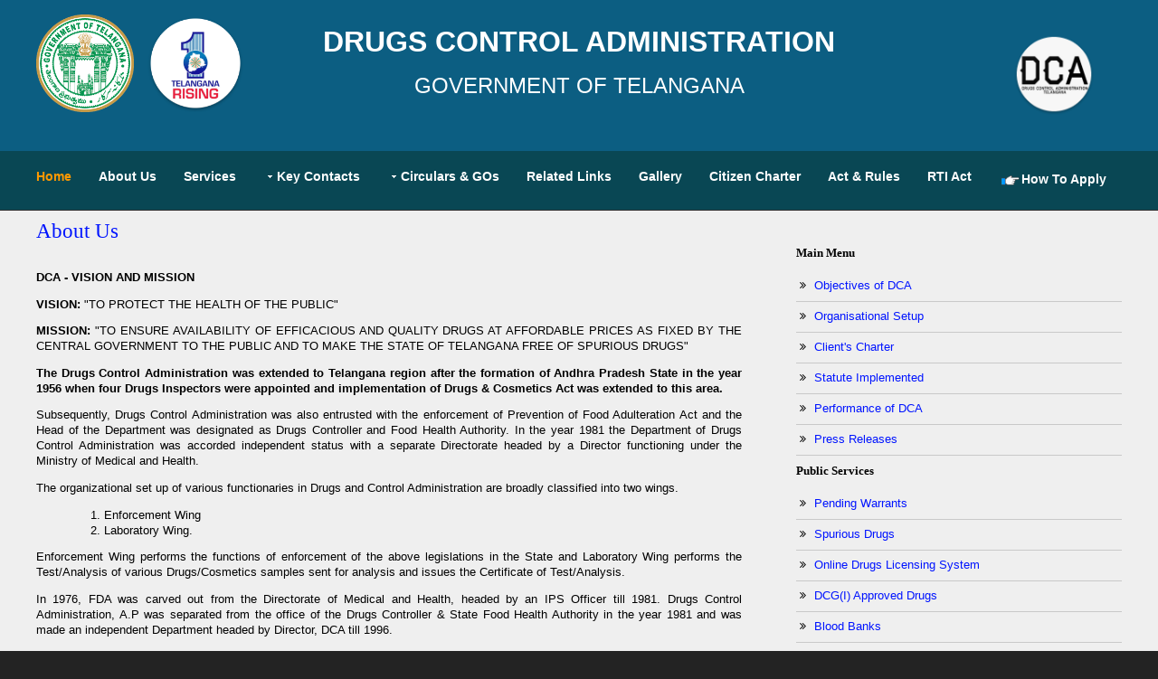

--- FILE ---
content_type: text/html; charset=UTF-8
request_url: https://dca.telangana.gov.in/content.php?U=14
body_size: 11288
content:
 
<!DOCTYPE html>
<html>
<meta charset="iso-8859-1">
<meta name="viewport" content="width=device-width, initial-scale=1.0">
<head>
<title>DRUGS CONTROL ADMINISTRATION</title>
<link href="layout/styles/main.css" rel="stylesheet" type="text/css" media="all">
<link href="layout/styles/mediaqueries.css" rel="stylesheet" type="text/css" media="all">
<!--[if lt IE 9]>
<link href="layout/styles/ie/ie8.css" rel="stylesheet" type="text/css" media="all">
<script src="layout/scripts/ie/css3-mediaqueries.min.js"></script>
<script src="layout/scripts/ie/html5shiv.min.js"></script>
<![endif]-->
<!-- Slider -->
<link rel="shortcut icon" href="images/dca.png" />
<link href="layout/scripts/responsiveslides.js-v1.53/responsiveslides.css" rel="stylesheet" type="text/css" media="all">
</head>
<body class="">
<div class="wrapper row1">
  <header id="header" class="full_width clear">
    <div id="hgroup">
       <div id="hgroup" style="margin-top:-2%;">
 <img src="images/tg.png" style="width:9%; height:9%;margin-right: 10px;"/>
 <img src="images/Raising.png" style="width:9%; height:9%";/>
     </div>
   <div id="hgroup" style="text-align:center; margin-top:-8%;">
      <font size="6.5px"><b>DRUGS CONTROL ADMINISTRATION</b></font><br>
      <br><font size="5px">GOVERNMENT OF TELANGANA</font>
   </div>
	
	
	<div id="header-contact" style="margin-top:-6%; width:10%;">
     <img src="images/logo_dca.png"/>
    </div>
	<!--<div id="header-contact" style="margin-top:-11%;">
      <ul class="list none">
        <li><span class=" icon-home"></span> <a href="index.php">Home</a></li>
        <li><span class="icon-phone"></span><a href="content.php?U=23"> Contact Us</a></li>
        <li><span class="icon-user-md"></span><a href="./Admin" target="_blank"> Dept Login</a></li>
      </ul>
    </div>-->    </div>
    <!--<div id="header-contact">
      <ul class="list none">
        <li><span class="icon-envelope"></span> <a href="#">info@domain.com</a></li>
        <li><span class="icon-phone"></span> +xx xxx xxxxxxxxxx</li>
      </ul>
    </div>-->
  </header>
</div>
<!-- ################################################################################################ -->
<div class="wrapper row2">
  <nav id="topnav">
    <ul class="clear">
      <li class="active"><a href="index.php" title="Homepage">Home</a></li>
     <li><a href="content.php?U=14">About Us</a></li>
       <li><a href="content.php?U=15">Services</a></li>
      <li><a class="drop" href="#" title="Pages">Key Contacts</a>
        <ul>
          <li><a href="keycontacts.php?c=1  && T=Honourable Minister">Hon'ble Minister</a></li>
          <li><a href="keycontacts.php?c=2  && T=State Officers">State Officers</a></li>
          <li><a href="keycontacts.php?c=3  && T=Regional Officers">Regional Officers</a></li>
          <li><a href="keycontacts.php?c=4  && T=District Officers">District Officers</a></li>
          <li><a href="keycontacts.php?c=5  && T=Drugs Inspectors">Drugs Inspectors</a></li>
         </ul>
      </li>
      <li><a class="drop" href="#">Circulars & GOs</a>
        <ul>
          <li><a href="content.php?U=1">Circulars</a></li>
          <li><a href="content.php?U=2">GOs</a></li>
          </ul>
      </li>
          <li><a href="related-links.php">Related Links</a></li>
          <li><a href="gallery.php">Gallery</a></li>
          <li><a href="content.php?U=3">Citizen Charter</a></li>
      <li><a href="content.php?U=68" >Act & Rules</a></li>
      <li><a href="content.php?U=4" >RTI Act</a></li>
      <li><a href="howto_apply.php"><img src="images/how.png" style="height:25px"; "width:25px">How To Apply</a></li>
     

       
     </ul>
  </nav></div>
<!-- content -->
<div class="wrapper row3">

  <div id="container">
    <!-- ################################################################################################ -->
    <div id="homepage" class="clear">
	
      <div class="two_third first">
<ul class="nospace push50 clear">
         


 <h1 id="page-title" class="style5" style="text-align: justify;"><span class="style4"><a href="http://dca.telangana.gov.in/about.php">About Us</a></span></h1>
<div class="content" style="text-align: justify;">
<p><strong>DCA - VISION AND MISSION</strong></p>
<p><strong>VISION:</strong> "TO PROTECT THE HEALTH OF THE PUBLIC"</p>
<p><strong>MISSION:</strong> "TO ENSURE AVAILABILITY OF EFFICACIOUS AND QUALITY DRUGS AT AFFORDABLE PRICES AS FIXED BY THE CENTRAL GOVERNMENT TO THE PUBLIC AND TO MAKE THE STATE OF TELANGANA FREE OF SPURIOUS DRUGS"</p>
<p align="justify"><strong>The Drugs Control Administration was extended to Telangana region after the formation of Andhra Pradesh State in the year 1956 when four Drugs Inspectors were appointed and implementation of Drugs &amp; Cosmetics Act was extended to this area.</strong></p>
<p align="justify">Subsequently, Drugs Control Administration was also entrusted with the enforcement of Prevention of Food Adulteration Act and the Head of the Department was designated as Drugs Controller and Food Health Authority. In the year 1981 the Department of Drugs Control Administration was accorded independent status with a separate Directorate headed by a Director functioning under the Ministry of Medical and Health.</p>
<p align="justify">The organizational set up of various functionaries in Drugs and Control Administration are broadly classified into two wings.</p>
<p>&nbsp;&nbsp;&nbsp;&nbsp;&nbsp;&nbsp;&nbsp;&nbsp;&nbsp;&nbsp;&nbsp;&nbsp;&nbsp;&nbsp;&nbsp;1. Enforcement Wing<br />&nbsp;&nbsp;&nbsp;&nbsp;&nbsp;&nbsp;&nbsp;&nbsp;&nbsp;&nbsp;&nbsp;&nbsp;&nbsp;&nbsp;&nbsp;2. Laboratory Wing.</p>
<p align="justify">Enforcement Wing performs the functions of enforcement of the above legislations in the State and Laboratory Wing performs the Test/Analysis of various Drugs/Cosmetics samples sent for analysis and issues the Certificate of Test/Analysis.</p>
<p align="justify">In 1976, FDA was carved out from the Directorate of Medical and Health, headed by an IPS Officer till 1981. Drugs Control Administration, A.P was separated from the office of the Drugs Controller &amp; State Food Health Authority in the year 1981 and was made an independent Department headed by Director, DCA till 1996.</p>
<p align="justify">In Aug 1996, Govt. had posted an IPS officer of the rank of Inspector General of Police, Drugs and Copyright to head the DCA. Subsequently this post was upgraded to ADGP/DGP level as the HOD.</p>
<p align="justify">After the bifurcation of erstwhile Andhra Pradesh state, the Drugs Control Administration department of Telangana State was setup on 02.06.2014.</p>
</div>		 
        </ul>
<div class="divider2"></div>
 <article class="one_half push30 first">
           </article>
</div>

<div class="one_third">
     
       <div class="clear push30"></div>
        
      <h2 class="nospace font-medium push20"><b>Main Menu</b></h2>
        <ul class="list underline push50">
          <li><span class="icon-double-angle-right"></span> <a href="content.php?U=16">Objectives of DCA</a></li>
          <li><span class="icon-double-angle-right"></span> <a href="content.php?U=9">Organisational Setup</a></li>
          <li><span class="icon-double-angle-right"></span> <a href="content.php?U=11">Client's Charter</a></li>
          <li><span class="icon-double-angle-right"></span> <a href="content.php?U=12">Statute Implemented</a></li>
          <li><span class="icon-double-angle-right"></span> <a href="content.php?U=13">Performance of DCA</a></li>
          <li><span class="icon-double-angle-right"></span> <a href="press_releses.php">Press Releases</a></li>
        </ul>
		
        <h2 class="nospace font-medium push20"><b>Public Services</b></h2>
        <ul class="list underline push50">
          <li><span class="icon-double-angle-right"></span> <a href="pending_warrants.php">Pending Warrants</a></li>
<li><span class="icon-double-angle-right"></span> <a href="spurious_drugs.php">Spurious Drugs</a></li>

          <li><span class="icon-double-angle-right"></span> <a href="http://odls.telangana.gov.in/" target="_blank">Online Drugs Licensing System</a></li>
		            <li><span class="icon-double-angle-right"></span> <a href="https://cdscoonline.gov.in/CDSCO/Drugs" target="_blank">DCG(I) Approved Drugs</a></li>
          <li><span class="icon-double-angle-right"></span> <a href="content.php?U=5">Blood Banks</a> </li>
          <!--<li><span class="icon-double-angle-right"></span> <a href="content.php?U=8">Banned FDC Drugs</a></li>-->
          <li><span class="icon-double-angle-right"></span> <a href="content.php?U=18">Banned Drugs</a></li>
         <!-- <li><span class="icon-double-angle-right"></span> <a href="http://dmla.nic.in/mfg/myaccount/Home.aspx" target="_blank">DMLA</a></li>
          <li><span class="icon-double-angle-right"></span> <a href="http://idmla.nic.in/mfg/myaccount/home.aspx" target="_blank">IDMLA</a></li>
          <li><span class="icon-double-angle-right"></span> <a href="http://dcadls.nic.in/login.aspx?st=tg#" target="_blank">SLS Login</a></li>-->
          <li><span class="icon-double-angle-right"></span> <a href="dd.php" target="_blank">NSQ Drugs</a></li>
          <li><span class="icon-double-angle-right"></span> <a href="content.php?U=19">Medical Stores</a></li>
         <!-- <li><span class="icon-double-angle-right"></span> <a href="content.php?U=20">Jeevandhara</a></li>-->
          <li><span class="icon-double-angle-right"></span> <a href="content.php?U=7">Manufacturing Units</a></li>
          <li><span class="icon-double-angle-right"></span> <a href="content.php?U=22">Medical shops in Govt Hospitals</a></li>
          <li><span class="icon-double-angle-right"></span> <a href="content.php?U=74">Consumer Awareness</a></li>
          </ul>        <div class="clear">
		
<font size="3px" color="maroon" class="icon-thumbs-up">&nbsp;&nbsp;Your are Visitor #1409423</font>

         </div>
      </div>
    </div>
    <!-- ################################################################################################ -->
    <div class="clear"></div>
  </div>
</div>

<div class="wrapper row4">
  <div id="copyright" class="clear">
  
  <p class="fl_left">Designed, Developed and Hosted by National Informatics Centre, Hyderabad.</p>
    <p class="fl_right">Content owned, maintained and updated by Department of Drugs Control Administration, Government of Telangana </p>
          <div class="clear">
		
    </div>
</div>
<!-- Scripts -->
<script src="http://code.jquery.com/jquery-latest.min.js"></script>
<script src="http://code.jquery.com/ui/1.10.1/jquery-ui.min.js"></script>
<script>window.jQuery || document.write('<script src="layout/scripts/jquery-latest.min.js"><\/script>\
<script src="layout/scripts/jquery-ui.min.js"><\/script>')</script>
<script>jQuery(document).ready(function($){ $('img').removeAttr('width height'); });</script>
<script src="layout/scripts/responsiveslides.js-v1.53/responsiveslides.min.js"></script>
<script src="layout/scripts/jquery-mobilemenu.min.js"></script>
<script src="layout/scripts/custom.js"></script>
</body>
</html>

--- FILE ---
content_type: text/css
request_url: https://dca.telangana.gov.in/layout/scripts/responsiveslides.js-v1.53/responsiveslides.css
body_size: 2494
content:
/*! http://responsiveslides.com v1.53 by @viljamis */
.rslides li{-webkit-backface-visibility:hidden; position:absolute; display:none; width:100%; left:0; top:0;}
.rslides li:first-child{position:relative; display:block; float:left;}
.rslides img{display:block; height:auto; float:left; width:100%; border:0;}

/* Theme */
.rslides_container{display:block; position:relative; width:100%; height:auto; overflow:hidden;}
.rslides{display:block; position:relative; margin:0; padding:0; width:100%; overflow:hidden; list-style:none;}
.centered-btns_nav{z-index:3; position:absolute; -webkit-tap-highlight-color:rgba(0,0,0,0); top:50%; left:0; opacity:0.7; text-indent:-9999px; overflow:hidden; text-decoration:none; height:61px; width:38px; background:transparent url("themes.png") no-repeat left top; margin-top:-45px;}
.centered-btns_nav:active{opacity:1.0;}
.centered-btns_nav.next{left:auto; background-position:right top; right:0;}
.transparent-btns_nav{z-index:3; position:absolute; -webkit-tap-highlight-color:rgba(0,0,0,0); top:0; left:0; display:block; background:#fff; /* Fix for IE6-9 */ opacity:0; filter:alpha(opacity=1); width:48%; text-indent:-9999px; overflow:hidden; height:91%;}
.transparent-btns_nav.next{left:auto; right:0;}
.large-btns_nav{z-index:3; position:absolute; -webkit-tap-highlight-color:rgba(0,0,0,0); opacity:0.6; text-indent:-9999px; overflow:hidden; top:0; bottom:0; left:0; background:#000 url("themes.png") no-repeat left 50%; width:38px;}
.large-btns_nav:active{opacity:1.0;}
.large-btns_nav.next{left:auto; background-position:right 50%; right:0;}
.centered-btns_nav:focus, .transparent-btns_nav:focus, .large-btns_nav:focus{outline:none;}
.centered-btns_tabs, .transparent-btns_tabs, .large-btns_tabs{margin-top:10px; text-align:center;}
.centered-btns_tabs li, .transparent-btns_tabs li, .large-btns_tabs li{display:inline; float:none; _float:left; *float:left; margin-right:5px;}
.centered-btns_tabs a, .transparent-btns_tabs a, .large-btns_tabs a{text-indent:-9999px; overflow:hidden; -webkit-border-radius:15px; -moz-border-radius:15px; border-radius:15px; background:#ccc; background:rgba(0,0,0, .2); display:inline-block; _display:block; *display:block; -webkit-box-shadow:inset 0 0 2px 0 rgba(0,0,0,.3); -moz-box-shadow:inset 0 0 2px 0 rgba(0,0,0,.3); box-shadow:inset 0 0 2px 0 rgba(0,0,0,.3); width:9px; height:9px;}
.centered-btns_here a, .transparent-btns_here a, .large-btns_here a{background:#222; background:rgba(0,0,0,.8);}

--- FILE ---
content_type: text/css
request_url: https://dca.telangana.gov.in/layout/styles/layout.css
body_size: 8995
content:
/*
Responsive Template Name: RS-1200 Prototype 50
File: Layout CSS
Author: OS Templates
Author URI: http://www.os-templates.com/
Licence: <a href="http://www.os-templates.com/template-terms">Website Template Licence</a>
*/

html{overflow-y:scroll;}

body{margin:0; padding:0; font-size:14px; color:#919191; background-color:#232323;}
body.boxed{color:#919191; background-color:#000000;}

.justify{text-align:justify;}
.bold{font-weight:bold;}
.center{text-align:center;}
.right{text-align:right;}
.uppercase{text-transform:uppercase;}
.hidden{display:none;}

.clear{display:block; clear:both;}
.clear:after{display:block; visibility:hidden; height:0; clear:both; font-size:0; content:"";}

a{color:#0014ff; outline:none; text-decoration:none;}

.fl_left{float:left;}
.fl_right{float:right;}

img{width:auto; max-width:100%; height:90px; margin:0; padding:0; border:none; line-height:normal; vertical-align:middle;}
.boxholder{padding:9px; border:1px solid #D6D6D6;}
.imgl{float:left; margin:0 15px 10px 0; clear:left;}
.imgr{float:right; margin:0 0 10px 15px; clear:right;}

/*----------------------------------------------HTML 5 Overrides-------------------------------------*/

address, article, aside, figcaption, figure, footer, header, nav, section{display:block; margin:0; padding:0;}

/*----------------------------------------------Responsive Videos-------------------------------------*/

.video{display:block; position:relative; width:100%; height:0; margin:0; padding:0 0 56.25% 0; /* using a 16:9 aspect ratio, the height is 56.25% of the width (9/16=0.5625) */}
.video iframe{display:block; position:absolute; width:100%; height:100%; margin:0; padding:0;}

/* ----------------------------------------------Wrapper-------------------------------------*/

div.wrapper, .wrapper100{display:block; width:100%; margin:0; padding:0; text-align:left; word-wrap:break-word;}

.row1, .row1 a{color:#fff; background-color:#0c5e82;}
.row2{color:#919191; background-color:#094754; border-bottom:1px solid #333333;}
.row3{color:#000; background-color:#efefef;}
.row4, .row4 a{color:#fffff; background-color:#094754;}
.row5{color:#666666; background-color:#FFFFFF; border-bottom:1px solid #E5E4E3;}

/*----------------------------------------------Generalise-------------------------------------*/

body{font-family:Arial, Helvetica, sans-serif;}

h1, h2, h3, h4, h5, h6{margin:0 0 30px 0; font-size:1.8em; font-family:Bookman Old Style; font-weight:normal; line-height:normal; text-transform:capitalize;}

address{margin:10px 0; font-style:normal;}

nav ul{margin:0; padding:0; list-style:none;}

#header, #topnav, #intro, #container, #footer, #copyright{margin:0 auto;}

/*----------------------------------------------Header-------------------------------------*/

#header{padding:40px 0;}

#header #hgroup{display:block; width:auto; clear:right;}
#header #hgroup h1, #header #hgroup h2{margin:0; font-weight:normal; text-transform:none;}
#header #hgroup h1{font-size:2em;}
#header #hgroup h2{font-size:1em;}

#header #header-contact{display:block; float:right; width:auto; clear:right;}
#header #header-contact ul{margin-top:15px;}
#header #header-contact li{display:inline; margin:0 0 0 15px; padding:0 0 0 15px; border-left:1px solid #C0BAB6;}
#header #header-contact li:first-child{margin:0; padding:0; border:none;}

/*----------------------------------------------Content Area-------------------------------------*/

#container{padding:10px 0; clear:both; font-size:0.9em; line-height:1.4em;}
#container section{margin-bottom:50px;}
#container section.last{margin-bottom:0;}

.emphasise, #container .emphasise{font-size:2.8em; line-height:1.4em;}

.font-small, #container .font-small{font-size:1em;}
.font-medium, #container .font-medium{font-size:1.0em;}
.font-large, #container .font-large{font-size:1.4em;}
.font-xl, #container .xl-large{font-size:4em; line-height:1.2em;}
.font-xxl, #container .xxl-large{font-size:6em; font-weight:normal; line-height:1.2em;}

/* Sidebar */

.sidebar aside{line-height:1.2em;}
.sidebar aside h2{margin-bottom:10px; padding-bottom:8px; border-bottom:5px solid #E8E8E8; font-size:1.4em;}
.sidebar aside ul.nospace li{margin-top:20px;}

/*----------------------------------------------Footer-------------------------------------*/

#footer{padding:30px 0;}
#footer .footer_title{font-size:1.2em; margin-bottom:40px; padding-bottom:10px; border-bottom:1px solid #919191;}
#footer div{margin-bottom:0;}
#footer .tweet-container li{margin-top:18px; padding-top:18px; border-top:1px solid #333333;}
#footer .tweet-container li:first-child{margin-top:0; padding-top:0; border-top:none;}
#footer .tweet-container li .tweet_time{font-size:.8em;}

#footer #ft_gallery.spacing li{margin-bottom:15px;}

#footer form label{display:block; width:100%; margin:0 0 18px 0;}
#footer form label input{margin-top:5px;}
#footer form label input, #footer form textarea{color:#FFFFFF; background-color:#333333; border-color:#666666;}
#footer form textarea{height:120px;}

/*----------------------------------------------Copyright-------------------------------------*/

#copyright{padding:20px 0; font-size:.85em;}
#copyright p{margin:0; padding:0;}

/*----------------------------------------------------------------------------------------*/
/*-----------------------------------------Navigation-------------------------------------*/
/*----------------------------------------------------------------------------------------*/

/* Top Navigation */

#topnav{padding:0; color:#C0BAB6; background-color:#094754; clear:both; word-wrap:normal; white-space:nowrap;}
#topnav ul{margin:0; padding:0; list-style:none; text-transform:capitalize; font-size:14px;}
#topnav ul ul{z-index:9999; position:absolute; width:190px; text-transform:none;}
#topnav ul ul ul, #topnav ul ul ul ul{left:190px; top:0;}
#topnav ul:first-child li:last-child > ul{right:0;}
#topnav ul:first-child > li:last-child li > ul{left:-190px;}
#topnav li{position:relative; display:block; float:left; margin:0 30px 0 0; padding:0;}
#topnav li:first-child{}
#topnav ul:first-child li:last-child{margin-right:0;}
#topnav li li{width:100%; margin:0;}
#topnav li a{display:block; padding:20px 0;}
#topnav li li a{display:block; margin:0; padding:10px 15px;}
#topnav ul ul{display:none;}
#topnav ul li:hover > ul{display:block;}
#topnav a{color:#ffffff; background-color:#094754; font-weight:bold;}
#topnav li li a, #topnav li.active li a{color:#efefef; background:#000000; font-weight:normal;}
#topnav li.active a, #topnav a:hover{color:#FF9900; background-color:#094754;}
#topnav ul li li:hover > a{color:#efefef; background-color:#FF9900;}
#topnav li a.drop, #topnav li.active a.drop{padding-left:15px; background-image:url("images/dropdown_side.gif"); background-position:5px center; background-repeat:no-repeat;}

/* Top navigation for smaller resolutions */

#topnav form{display:block; height:30px; margin:0 auto; padding:20px 0;}
#topnav form select{display:block; width:100%; padding:8px; color:#FFFFFF; background-color:#232323; border:1px solid #494949; cursor:pointer; outline:none;}
#topnav form select option{display:block; margin:10px; padding:0; cursor:pointer; outline:none; border:none;}

/* Sidebar Navigation */

.sidebar aside nav{display:block; width:100%; margin-bottom:30px;}
.sidebar aside nav ul{margin:0; padding:0; list-style:none;}
.sidebar aside nav li{margin:0 0 3px 0; padding:0;}
.sidebar aside nav a{display:block; margin:0; padding:5px 10px 5px 20px; color:#666666; background-color:inherit; background:url("images/orange_file.gif") no-repeat 10px center; text-decoration:none; border-bottom:1px dotted #666666;}
.sidebar aside nav a:hover{color:#FF9900; background-color:inherit;}
.sidebar aside nav ul ul a{background:url("images/black_file.gif") no-repeat;}
.sidebar aside nav ul ul a{padding-left:40px; background-position:30px center;}
.sidebar aside nav ul ul ul a{padding-left:50px; background-position:40px center;}
.sidebar aside nav ul ul ul ul a{padding-left:60px; background-position:50px center;}
.sidebar aside nav ul ul ul ul ul a{padding-left:70px; background-position:60px center;}

/* Pagination */

.pagination{display:block; width:100%; text-align:center; clear:both; line-height:normal;}
.pagination ul{margin:0; padding:0; list-style:none;}
.pagination li{display:inline;}
.pagination strong{font-weight:normal;}
.pagination .next{margin:0;}
.pagination a, .pagination .current strong, .pagination .splitter strong{display:inline-block; padding:5px 10px; margin:1px 2px;}
.pagination a:first-child{margin-left:0;}
.pagination a{border:1px solid #DFDFDF;}

/* Footer Navigation */

.footer_nav{margin:0; padding:0;}
.footer_nav ul li{margin-top:12px; padding-top:12px; border-top:1px solid #333333;}
.footer_nav ul li:first-child{margin-top:0; padding-top:0; border-top:none;}

--- FILE ---
content_type: text/css
request_url: https://dca.telangana.gov.in/layout/styles/pages.css
body_size: 3381
content:
/*
Responsive Template Name: RS-1200 Prototype 50
File: Pages CSS
Author: OS Templates
Author URI: http://www.os-templates.com/
Licence: <a href="http://www.os-templates.com/template-terms">Website Template Licence</a>
*/

/*----------------------------------------------Site Wide Shared Classes-------------------------------------*/

.post-image{margin-bottom:40px;}

.blog-post-title a{color:#979797; background-color:#FFFFFF;}
.blog-post-title a:hover{color:#FF9900; background-color:#FFFFFF;}
.read-more{text-align:right;}

.blog-post-meta{font-size:.8em;}
.blog-post-meta ul{margin:0; padding:0; list-style:none;}
.blog-post-meta ul li{display:inline; margin-left:5px; padding-left:5px; border-left:1px solid #D6D6D6;}
.blog-post-meta ul li:first-child{margin-left:0; padding:0; border:none;}

/*----------------------------------------------Homepage-------------------------------------*/

#homepage{margin:0; padding:0; overflow:hidden;}/*Overflow Hidden - Due to collapsing margin bug*/
#intro{padding:30px 0;}
#intro .boxholder{padding:15px; border-color:#333333;}

/*----------------------------------------------Blog Overview-------------------------------------*/

#blog-posts #blog-overview{display:block; width:100%;}
#blog-posts #blog-overview .blog-post-excerpt{margin-bottom:50px;}
#blog-posts #blog-overview .blog-post-excerpt .blog-post-meta ul{padding:15px 0; border:solid #D6D6D6; border-width:1px 0;}

/*----------------------------------------------Portfolio Overview-------------------------------------*/

#portfolio ul{margin:0; padding:0; list-style:none;}
#portfolio ul li{margin-bottom:30px;}

/*----------------------------------------------Gallery-------------------------------------*/

#gallery section figure ul{margin:0; padding:0; list-style:none;}
#gallery section figure ul li{margin-bottom:30px;}

/*----------------------------------------------404-------------------------------------*/

#fof{display:block; margin:0; padding:100px 0 20px 0; text-align:center;}
#fof h1, #fof h2{margin:0; padding:0;}
#fof h1{margin-top:-70px; font-size:15em; text-shadow:6px 6px 0 rgba(229, 228, 227, 1);}
#fof h2{margin-top:-30px; font-size:3.5em;}
#fof p{margin:0; padding:0;}
#fof p.notice{display:block; width:100%; margin-bottom:50px; clear:both; font-weight:bold; text-transform:uppercase;}
#fof p.clear{padding:10px; border:1px solid #E5E4E3; font-size:16px;}

/*----------------------------------------------About Us-------------------------------------*/

figure.team-member figcaption p{margin:15px 0 0 0; padding:0;}
figure.team-member figcaption .team-name{font-weight:bold;}
figure.team-member figcaption .team-title{margin:0 0 15px 0; font-size:11px; line-height:normal;}
figure.team-member figcaption .team-description{margin:0; padding-top:15px; border-top:1px solid #E5E4E3;}

/*----------------------------------------------Testimonials-------------------------------------*/

.testimonial{margin-top:20px;}
.testimonial:first-child{margin-top:0;}
.testimonial div blockquote{position:relative; width:auto; margin:0; padding:0 0 0 60px; border:none;}
.testimonial div blockquote .marks{position:absolute; top:0; left:0; font-size:120px; line-height:.8em;}
.testimonial div blockquote p{margin:0 0 15px 0; padding:0;}
.testimonial .testimonial-author{padding:0 0 0 60px;}

--- FILE ---
content_type: text/css
request_url: https://dca.telangana.gov.in/layout/styles/elements.css
body_size: 24313
content:
/*
Responsive Template Name: RS-1200 Prototype 50
File: Elements CSS
Author: OS Templates
Author URI: http://www.os-templates.com/
Licence: <a href="http://www.os-templates.com/template-terms">Website Template Licence</a>
*/

/* Call To Action - Best used as a full width banner */

.calltoaction{display:block; padding:30px; text-transform:uppercase; font-size:1em; color:#000000; background-color:#EFEFEF;}
#container .calltoaction h1{margin:0 0 12px 0; padding:0; font-size:2.5em; text-transform:uppercase;}
.calltoaction p{margin:0; padding:0; line-height:1.4em; text-transform:none;}
.calltoaction .button{display:block; text-align:center; line-height:1.4em;}

.calltoaction.opt1{border:solid #FF9900; border-width:0 0 0 5px;}
.calltoaction.opt2{border:solid #FF9900; border-width:0 5px 0 0;}
.calltoaction.opt3{border:solid #FF9900; border-width:0 5px;}
.calltoaction.opt4{border:solid #FF9900; border-width:2px 0; font-size:1.8em;}
#container .calltoaction.opt4 h1{margin:15px 0 0 0;}

/* Lists - For ul + ol */

.list{margin:10px 0; padding:0; list-style-position:inside;}
.list.indent{margin-left:20px;}
.list li{margin:6px 0 0 0; padding:0;}
.list li:first-child{margin:0;}
.list li > ul, .list li > ol{margin:8px 0 8px 30px;}

.list.disc{list-style-type:disc;}
.list.roman{list-style-type:upper-roman;}
.list.alpha{list-style-type:upper-alpha;}
.list.decimal{list-style-type:decimal;}
.list.circle{list-style-type:circle;}
.list.none, .list.block, .list.tick, .list.arrow, .list.tagcloud, .list.underline{list-style-type:none;}
.list.block li > ul, .list.block li > ol{padding:0 0 0 10px; list-style:none; border-left:1px solid #CCCCCC;}

.list.tick li, .list.arrow li{padding-left:22px; background:no-repeat 0 2px;}
.list.tick li{background-image:url("images/icons/gemicon/tick-16x16.png");}
.list.arrow li{background-image:url("images/icons/gemicon/arrow-16x16.png");}

.list.underline li{margin-bottom:8px; padding-bottom:8px; border-bottom:1px solid #c9c9c9;}
.list.underline li:last-child{margin-bottom:0;}

.list.tagcloud li{display:inline-block; margin:0 5px 5px 0;}
.list.tagcloud li a{display:block; padding:4px 10px; color:#FFFFFF; background-color:#A8A8A8; text-transform:capitalize;}
.list.tagcloud li a:hover{color:#FFFFFF; background-color:#FF9900;}

/* Base Colours */

.blue{color:#0014ff;}
.green{color:#C0E079;}
.grey{color:#A8A8A8;}
.dkgrey{color:#333333;}
.orange{color:#FF9900;}
.purple{color:#9F81A9;}
.red{color:#D54346;}
.yellow{color:#FDE803;}

.bg_blue{color:#FFFFFF; background-color:#56AED4;}
.bg_green{color:#FFFFFF; background-color:#C0E079;}
.bg_grey{color:#FFFFFF; background-color:#A8A8A8;}
.bg_dkgrey{color:#FFFFFF; background-color:#333333;}
.bg_orange{color:#FFFFFF; background-color:#FF9900;}
.bg_purple{color:#FFFFFF; background-color:#9F81A9;}
.bg_red{color:#FFFFFF; background-color:#D54346;}
.bg_yellow{color:#666666; background-color:#FDE803;}

/* Dividers */

.divider1, .divider2, .divider3{display:block; width:100%; height:20px; margin:20px 0; padding:0; border-top:1px #D6D6D6; clear:both;}
.divider1{border-top-style:solid;}
.divider2{border-top-style:dotted;}
.divider3{border-top-style:dashed;}

/* Buttons */

.button{display:inline-block; border:1px solid; font-weight:bold; text-transform:uppercase;}

.button.gradient{
	background:-moz-linear-gradient(top); background:-webkit-gradient(linear, left top, left bottom); background:-webkit-linear-gradient(top); background:-o-linear-gradient(top); background:-ms-linear-gradient(top); background:linear-gradient(to bottom);
	text-shadow:2px 3px 0 rgba(30, 30, 30, 0.2);
	-moz-transition:color .3s ease-in, -moz-transform .3s ease-in; -webkit-transition:color .3s ease-in, -webkit-transform .3s ease-in; -o-transition:color .3s ease-in, -o-transform .3s ease-in; transition:color .3s ease-in, transform .3s ease-in;
	}

.button.small{font-size:.9em; padding:6px 15px 5px 15px;}
.button.medium{font-size:1.1em; padding:10px 20px 9px 20px;}
.button.large{font-size:1.4em; font-weight:normal; padding:18px 20px 17px 20px;}

/* To create the SVG gradient colour support for IE9 visit: http://ie.microsoft.com/testdrive/graphics/svggradientbackgroundmaker/default.html */

.button.blue{color:#FFFFFF; background-color:#56AED4; border-color:#287A9D;}
.button.blue:hover{color:#56AED4; background-color:#1C546C; border-color:#56AED4;}
.button.blue.gradient{
	background:#1C546C;
	background:url([data-uri]);
	background:-moz-linear-gradient(#56AED4 0%, #1C546C 100%);
	background:-webkit-gradient(color-stop(0%,#56AED4), color-stop(100%,#1C546C));
	background:-webkit-linear-gradient(#56AED4 0%,#1C546C 100%);
	background:-o-linear-gradient(#56AED4 0%,#1C546C 100%);
	background:-ms-linear-gradient(#56AED4 0%,#1C546C 100%);
	background:linear-gradient(#56AED4 0%,#1C546C 100%);
	}

.button.green{color:#FFFFFF; background-color:#C0E079; border-color:#98BA55;}
.button.green:hover{color:#7C9B41; background-color:#98BA55; border-color:#7C9B41;}
.button.green.gradient{
	background:#98BA55;
	background:url([data-uri]);
	background:-moz-linear-gradient(#C0E079 0%, #98BA55 100%);
	background:-webkit-gradient(color-stop(0%, #C0E079), color-stop(100%, #98BA55));
	background:-webkit-linear-gradient(#C0E079 0%, #98BA55 100%);
	background:-o-linear-gradient(#C0E079 0%, #98BA55 100%);
	background:-ms-linear-gradient(#C0E079 0%, #98BA55 100%);
	background:linear-gradient(#C0E079 0%, #98BA55 100%);
	}

.button.grey{color:#FFFFFF; background-color:#A8A8A8; border-color:#333333;}
.button.grey:hover{color:#666666; background-color:#C9C9C9; border-color:#666666;}
.button.grey.gradient{
	background:#A8A8A8;
	background:url([data-uri]);
	background:-moz-linear-gradient(#C9C9C9 0%, #A8A8A8 100%);
	background:-webkit-gradient(color-stop(0%,#C9C9C9), color-stop(100%,#A8A8A8));
	background:-webkit-linear-gradient(#C9C9C9 0%,#A8A8A8 100%);
	background:-o-linear-gradient(#C9C9C9 0%,#A8A8A8 100%);
	background:-ms-linear-gradient(#C9C9C9 0%,#A8A8A8 100%);
	background:linear-gradient(#C9C9C9 0%,#A8A8A8 100%);
	}

.button.orange{color:#FFFFFF; background-color:#FF9900; border-color:#CC7500;}
.button.orange:hover{color:#FF9900; background-color:#A66000; border-color:#FF9900;}
.button.orange.gradient{
	background:#A66000;
	background:url([data-uri]);
	background:-moz-linear-gradient(#FF9000 0%, #A66000 100%);
	background:-webkit-gradient(color-stop(0%,#FF9000), color-stop(100%,#A66000));
	background:-webkit-linear-gradient(#FF9000 0%,#A66000 100%);
	background:-o-linear-gradient(#FF9000 0%,#A66000 100%);
	background:-ms-linear-gradient(#FF9000 0%,#A66000 100%);
	background:linear-gradient(#FF9000 0%,#A66000 100%);
	}

.button.purple{color:#FFFFFF; background-color:#9F81A9; border-color:#74557D;}
.button.purple:hover{color:#9F81A9; background-color:#48344E; border-color:#9F81A9;}
.button.purple.gradient{
	background:#48344E;
	background:url([data-uri]);
	background:-moz-linear-gradient(#9F81A9 0%, #48344E 100%);
	background:-webkit-gradient(color-stop(0%,#9F81A9), color-stop(100%,#48344E));
	background:-webkit-linear-gradient(#9F81A9 0%,#48344E 100%);
	background:-o-linear-gradient(#9F81A9 0%,#48344E 100%);
	background:-ms-linear-gradient(#9F81A9 0%,#48344E 100%);
	background:linear-gradient(#9F81A9 0%,#48344E 100%);
	}

.button.red{color:#FFFFFF; background-color:#D54346; border-color:#AC2629;}
.button.red:hover{color:#D54346; background-color:#7A1B1D; border-color:#D54346;}
.button.red.gradient{
	background:#7A1B1D;
	background:url([data-uri]);
	background:-moz-linear-gradient(#D54346 0%, #7A1B1D 100%);
	background:-webkit-gradient(color-stop(0%,#D54346), color-stop(100%,#7A1B1D));
	background:-webkit-linear-gradient(#D54346 0%,#7A1B1D 100%);
	background:-o-linear-gradient(#D54346 0%,#7A1B1D 100%);
	background:-ms-linear-gradient(#D54346 0%,#7A1B1D 100%);
	background:linear-gradient(#D54346 0%,#7A1B1D 100%);
	}

.button.yellow{color:#333333; background-color:#FDE803; border-color:#FDC703;}
.button.yellow:hover{color:#FDE803; background-color:#D2A402; border-color:#FDE803;}
.button.yellow.gradient{
	background:#D2A402;
	background:url([data-uri]);
	background:-moz-linear-gradient(#FDE803 0%, #D2A402 100%);
	background:-webkit-gradient(color-stop(0%,#FDE803), color-stop(100%,#D2A402));
	background:-webkit-linear-gradient(#FDE803 0%,#D2A402 100%);
	background:-o-linear-gradient(#FDE803 0%,#D2A402 100%);
	background:-ms-linear-gradient(#FDE803 0%,#D2A402 100%);
	background:linear-gradient(#FDE803 0%,#D2A402 100%);
	}

.button.black{color:#FFFFFF; background-color:#000000; border-color:#999999;}
.button.black:hover{color:#666666; background-color:#232323; border-color:#000000;}
.button.black.gradient{
	background:#000000;
	background:url([data-uri]);
	background:-moz-linear-gradient(#999999 0%, #000000 100%);
	background:-webkit-gradient(color-stop(0%,#999999), color-stop(100%,#000000));
	background:-webkit-linear-gradient(#999999 0%,#000000 100%);
	background:-o-linear-gradient(#999999 0%,#000000 100%);
	background:-ms-linear-gradient(#999999 0%,#000000 100%);
	background:linear-gradient(#999999 0%,#000000 100%);
	}

.button.white{color:#666666; background-color:#FFFFFF; border-color:#A8A8A8;}
.button.white:hover{color:#333333; background-color:#EFEFEF; border-color:#000000;}
.button.white.gradient{
	background:#EFEFEF;
	background:url([data-uri]);
	background:-moz-linear-gradient(#FFFFFF 0%, #EFEFEF 100%);
	background:-webkit-gradient(color-stop(0%,#FFFFFF), color-stop(100%,#EFEFEF));
	background:-webkit-linear-gradient(#FFFFFF 0%,#EFEFEF 100%);
	background:-o-linear-gradient(#FFFFFF 0%,#EFEFEF 100%);
	background:-ms-linear-gradient(#FFFFFF 0%,#EFEFEF 100%);
	background:linear-gradient(#FFFFFF 0%,#EFEFEF 100%);
	}

/* Alert Messages */

.alert-msg{display:block; position:relative; margin:15px 0; padding:15px 40px 15px 20px; border:1px solid #F00000; color:inherit;}
.alert-msg a{background-color:transparent;}
.alert-msg.info{border-color:#A8A8A8;}
.alert-msg.warning{background-color:#FEE794; border-color:#FDC703;}
.alert-msg.success{background-color:#C2E4CD; border-color:#76C38F;}
.alert-msg.error{background-color:#F3CBCC; border-color:#D54346;}
.alert-msg .close{position:absolute; top:15px; right:20px; color:#999999; font-weight:bold; font-size:1.4em;}

/* Jquery Accordion + Jquery Toggle */

.accordion-wrapper, .toggle-wrapper{display:block; width:100%; margin-top:15px;}
.accordion-wrapper:first-child, .toggle-wrapper:first-child{margin-top:0;}
.accordion-wrapper .accordion-title, .accordion-wrapper .accordion-title.active, .toggle-wrapper .toggle-title, .toggle-wrapper .toggle-title.active{display:block; padding:0 0 0 34px; background:no-repeat 9px center; border:1px solid #E5E4E3;}
.accordion-wrapper .accordion-title span, .accordion-wrapper .accordion-title.active span, .toggle-wrapper .toggle-title span, .toggle-wrapper .toggle-title.active span{display:block; padding:8px 15px; border-left:1px solid #E5E4E3;}
.accordion-wrapper .accordion-title, .toggle-wrapper .toggle-title{background-image:url("images/icons/gemicon/plus-16x16.png");}
.accordion-wrapper .accordion-title.active, .toggle-wrapper .toggle-title.active{color:#000; background-image:url("images/icons/gemicon/minus-16x16.png");}
.accordion-wrapper .accordion-content, .toggle-wrapper .toggle-content{display:none; padding:15px 32px; border:solid #E5E4E3; border-width:0 1px 1px 1px;}

/* Jquery Tabs */

.tab-wrapper{display:block; width:100%;}
.tab-wrapper .tab-nav{position:relative; margin:0; padding:0; list-style:none;}
.tab-wrapper .tab-nav li{display:inline-block; float:left; margin:0 -1px -1px 0;}
.tab-wrapper .tab-nav li a{display:block; padding:10px 20px; }
.tab-wrapper .tab-nav li a:hover, .tab-wrapper .tab-nav li.ui-tabs-active a{color:red;}
.tab-wrapper .tab-nav li.ui-tabs-active a{border-bottom-color:#a19d9a; cursor:default;}
.tab-wrapper .tab-container{display:block; padding:20px 25px 15px 25px; border:1px solid #a19d9a;}

/* Jquery Tabs + Rounded Corners */

.tab-wrapper.rnd5 .tab-nav li:first-child a{-moz-border-radius:5px 0 0 0; -webkit-border-radius:5px 0 0 0; border-radius:5px 0 0 0;}
.tab-wrapper.rnd5 .tab-nav li:last-child a{-moz-border-radius:0 5px 0 0; -webkit-border-radius:0 5px 0 0; border-radius:0 5px 0 0;}
.tab-wrapper.rnd5 .tab-container{-moz-border-radius:0 5px 5px 5px; -webkit-border-radius:0 5px 5px 5px; border-radius:0 5px 5px 5px;}
.tab-wrapper.rnd8 .tab-nav li:first-child a{-moz-border-radius:8px 0 0 0; -webkit-border-radius:8px 0 0 0; border-radius:8px 0 0 0;}
.tab-wrapper.rnd8 .tab-nav li:last-child a{-moz-border-radius:0 8px 0 0; -webkit-border-radius:0 8px 0 0; border-radius:0 8px 0 0;}
.tab-wrapper.rnd8 .tab-container{-moz-border-radius:0 8px 8px 8px; -webkit-border-radius:0 8px 8px 8px; border-radius:0 8px 8px 8px;}
.tab-wrapper.rnd10 .tab-nav li:first-child a{-moz-border-radius:10px 0 0 0; -webkit-border-radius:10px 0 0 0; border-radius:10px 0 0 0;}
.tab-wrapper.rnd10 .tab-nav li:last-child a{-moz-border-radius:0 10px 0 0; -webkit-border-radius:0 10px 0 0; border-radius:0 10px 0 0;}
.tab-wrapper.rnd10 .tab-container{-moz-border-radius:0 10px 10px 10px; -webkit-border-radius:0 10px 10px 10px; border-radius:0 10px 10px 10px;}
.tab-wrapper.rnd12 .tab-nav li:first-child a{-moz-border-radius:12px 0 0 0; -webkit-border-radius:12px 0 0 0; border-radius:12px 0 0 0;}
.tab-wrapper.rnd12 .tab-nav li:last-child a{-moz-border-radius:0 12px 0 0; -webkit-border-radius:0 12px 0 0; border-radius:0 12px 0 0;}
.tab-wrapper.rnd12 .tab-container{-moz-border-radius:0 12px 12px 12px; -webkit-border-radius:0 12px 12px 12px; border-radius:0 12px 12px 12px;}

/* Jquery Tabs - Vertical */

.tab-wrapper.tab-opt2 div{margin-bottom:0;}
.tab-wrapper.tab-opt2 .tab-nav li{display:block; float:none; margin:0 0 15px 0;}
.tab-wrapper.tab-opt2 .tab-nav li a{display:block; padding:10px 20px 10px 0; border:none; border-bottom:1px solid #E5E4E3;}
.tab-wrapper.tab-opt2 .tab-nav li.ui-tabs-active a{background:url("images/icons/gemicon/arrow-16x16.png") right center no-repeat;}
.tab-wrapper.tab-opt2 .tab-container{margin-bottom:0; padding:20px 0 0 0; border:none;}

/* Pricing Tables */

.pricingtable-wrapper{text-align:center; line-height:normal; border:1px solid #E5E4E3;}
.pricingtable-wrapper .pricingtable{display:block;}
#container .pricingtable-title h2{margin:0; padding:20px 5px; text-transform:capitalize;}
.pricingtable-wrapper .pricingtable .pricingtable-list ul{margin:0; padding:0 25px; list-style:none;}
.pricingtable-wrapper .pricingtable .pricingtable-list ul li{padding:10px 5px; border:solid #E5E4E3; border-width:1px 0 0 0;}
.pricingtable-wrapper .pricingtable .pricingtable-list ul li:first-child{border:none;}
.pricingtable-wrapper .pricingtable .pricingtable-price{padding:15px 5px; font-size:2.5em;}
.pricingtable-wrapper .pricingtable .pricingtable-price sup{font-size:.3em;}
.pricingtable-wrapper .pricingtable .pricingtable-price span{display:block; margin:-5px 0 0 0; font-size:.3em;}
.pricingtable-wrapper .pricingtable .pricingtable-signup{padding:10px;}
.pricingtable-wrapper .pricingtable .pricingtable-signup a{display:block;}
.pricingtable-wrapper .pricingtable .pricingtable-title, 
.pricingtable-wrapper .pricingtable .pricingtable-price{color:#333333; background-color:#EEEEEE;}
.pricingtable-wrapper.opt2{padding:10px 10px 0 10px; border:5px solid #E5E4E3;}

/* Pricing Tables + Rounded Corners */

.pricingtable-wrapper.rnd5 .pricingtable-title{-moz-border-radius:5px 5px 0 0; -webkit-border-radius:5px 5px 0 0; border-radius:5px 5px 0 0;}
.pricingtable-wrapper.rnd8 .pricingtable-title{-moz-border-radius:8px 8px 0 0; -webkit-border-radius:8px 8px 0 0; border-radius:8px 8px 0 0;}
.pricingtable-wrapper.rnd10 .pricingtable-title{-moz-border-radius:10px 10px 0 0; -webkit-border-radius:10px 10px 0 0; border-radius:10px 10px 0 0;}
.pricingtable-wrapper.rnd12 .pricingtable-title{-moz-border-radius:12px 12px 0 0; -webkit-border-radius:12px 12px 0 0; border-radius:12px 12px 0 0;}

/* Skillset */

.skillset ul li{margin:8px 0 0 0;}
.skillset ul li:first-child{margin-top:0;}
.skillset ul li div{display:block; margin:5px 0 0 0; padding:3px; color:#333333; background-color:#E2E2E2;}
.skillset ul li strong{display:block; padding:5px 8px; color:#FFFFFF; background-color:#333333; font-weight:normal; line-height:normal;}
.skillset ul li.size-20 strong{width:16.5%;}
.skillset ul li.size-25 strong{width:21.5%;}
.skillset ul li.size-30 strong{width:26.5%;}
.skillset ul li.size-35 strong{width:31.5%;}
.skillset ul li.size-40 strong{width:36.5%;}
.skillset ul li.size-45 strong{width:41.5%;}
.skillset ul li.size-50 strong{width:46.5%;}
.skillset ul li.size-55 strong{width:51.5%;}
.skillset ul li.size-60 strong{width:56.5%;}
.skillset ul li.size-65 strong{width:61.5%;}
.skillset ul li.size-70 strong{width:66.5%;}
.skillset ul li.size-75 strong{width:71.5%;}
.skillset ul li.size-80 strong{width:76.5%;}
.skillset ul li.size-85 strong{width:81.5%;}
.skillset ul li.size-90 strong{width:86.5%;}
.skillset ul li.size-95 strong{width:91.5%;}
.skillset ul li.size-100 strong{width:96.5%;}

/* Forms */

form, fieldset, legend{margin:0; padding:0; border:none;}
legend{display:none;}
form{display:block; width:100%;}
form input, form textarea{display:block; width:100%; padding:5px; border:1px solid #E5E4E3; -webkit-box-sizing:border-box; -moz-box-sizing:border-box; box-sizing:border-box;}
#respond form label, form textarea{margin-bottom:15px;}
form textarea{overflow:auto;}
form div, form p{margin:0; padding:0;}
form input[type="submit"], form input[type="reset"]{display:inline-block; width:auto; margin:0; padding:5px 15px; color:#666666; background-color:#FFFFFF; cursor:pointer;}
input, textarea, select{resize:none; outline:none;}

/* Tables */

table{width:100%; border-collapse:collapse; table-layout:auto; vertical-align:top; margin-bottom:15px; border:1px solid #CCCCCC;}
table thead th{color:#FFFFFF; background-color:#666666; border:1px solid #CCCCCC; border-collapse:collapse; text-align:center; table-layout:auto; vertical-align:middle;}
table tbody td{vertical-align:top; border-collapse:collapse; border-left:1px solid #CCCCCC; border-bottom:1px solid #CCCCCC; border-right:1px solid #CCCCCC;}
table thead th, table tbody td{padding:5px; border-collapse:collapse;}
table tbody tr.light{color:#979797; background-color:#F7F7F7;}
table tbody tr.dark{color:#979797; background-color:#E8E8E8;}

/* Font Awesome Additions */

.icon-6x{font-size:6em;}
.icon-8x{font-size:8em;}
.icon-10x{font-size:10em;}

/* Show Text */

.showtext{display:block; position:relative; text-align:center;}
.showtext .caption{display:none; position:absolute; top:0; left:0; width:100%; height:100%; overflow:hidden; color:#FFFFFF; background-color:#000000; background:hsla(0, 0%, 0%, 0.8);}
.showtext:hover .caption, .showtext:hover .caption span{display:block;}

/* General Rounded Corners */

.rnd5, .list.tagcloud.rnd5 a, form.rnd5 input, form.rnd5 textarea{-moz-border-radius:5px; -webkit-border-radius:5px; border-radius:5px;}
.rnd8, .list.tagcloud.rnd8 a, form.rnd8 input, form.rnd8 textarea{-moz-border-radius:8px; -webkit-border-radius:8px; border-radius:8px;}
.rnd10, .list.tagcloud.rnd10 a, form.rnd10 input, form.rnd10 textarea{-moz-border-radius:10px; -webkit-border-radius:10px; border-radius:10px;}
.rnd12, .list.tagcloud.rnd12 a, form.rnd12 input, form.rnd12 textarea{-moz-border-radius:12px; -webkit-border-radius:12px; border-radius:12px;}